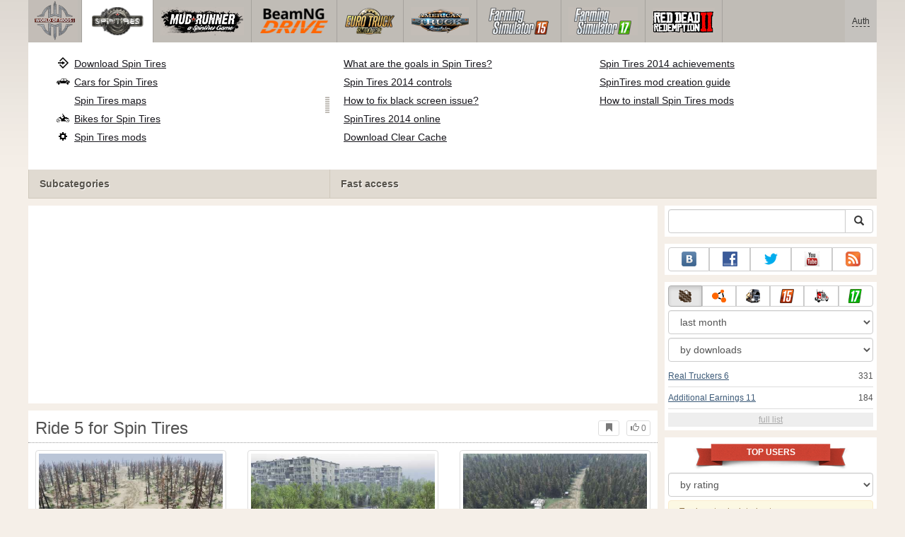

--- FILE ---
content_type: text/html; charset=utf-8
request_url: https://www.worldofmods.com/spin-tires/maps/42101-ride-5.html
body_size: 15569
content:
<!DOCTYPE html>
<html lang="en">
    <head>
        <meta charset="utf-8">
        <meta http-equiv="X-UA-Compatible" content="IE=edge">
        <meta name="viewport" content="width=device-width, initial-scale=1">

        <title>Ride 5 for Spin Tires</title>

        <meta name="description" content="Maps for Spin Tires - Ride 5">
        <meta name="keywords" content="ride, 5, spin, tires, maps, for">

        <link rel="canonical" href="https://www.worldofmods.com/spin-tires/maps/42101-ride-5.html" />


        <link rel="search" type="application/opensearchdescription+xml" title="WorldOfMods.com" href="/opensearch.xml">

        <meta property="og:type" content="article" />
        <meta property="og:title" content="Ride 5 for Spin Tires" />
        <meta property="og:description" content="Maps for Spin Tires - Ride 5" />
        <meta property="og:image" content="https://cs3.worldofmods.com/screenshots/f80ce/2018-08/og-image/8eebef5255b1d6d166145f40ee365960aed0942c/290947-SpinTires-2018-08-04-22-24-51-189.jpg" />
        <meta property="og:url" content="https://www.worldofmods.com/spin-tires/maps/42101-ride-5.html" />
        <meta property="og:site_name" content="WorldOfMods.com" />

        <meta property="fb:app_id" content="1461870570707865" />

        <style>
            * {-webkit-box-sizing: border-box;-moz-box-sizing: border-box;box-sizing: border-box;}
            :after, :before {-webkit-box-sizing: border-box;-moz-box-sizing: border-box;box-sizing: border-box;}
            ol, ul {margin-top: 0;margin-bottom: 10px;}
            img{width: auto\9;height: auto;max-width: 100%;vertical-align: middle;border: 0;-ms-interpolation-mode: bicubic;}
            body hr{height:0;border:0;border-top:1px solid #eee;margin:5px 0}
            body address{font-style:normal;margin:0}
            body a{color:#3c5a78;text-decoration:underline}
            body a.btn,body a:hover{text-decoration:none}
            body p{margin:10px 0}
            body h1,body h2,body h3,body h4,body h5,body .h1,body .h2,body .h3,body .h4,body .h5{font-weight:normal;line-height: 1.1;margin:0;}
            .article-body h2, .article-body h3, .article-body h4, .article-body h5 {font-size:18px;display:inline-block;margin:10px 0 5px}
            .overflow-hidden{overflow:hidden}
            .row:after{display:table;content:" ";clear:both}
            .row{margin-right:-15px;margin-left:-15px}.col-lg-1,.col-lg-10,.col-lg-11,.col-lg-12,.col-lg-2,.col-lg-3,.col-lg-4,.col-lg-5,.col-lg-6,.col-lg-7,.col-lg-8,.col-lg-9,.col-md-1,.col-md-10,.col-md-11,.col-md-12,.col-md-2,.col-md-3,.col-md-4,.col-md-5,.col-md-6,.col-md-7,.col-md-8,.col-md-9,.col-sm-1,.col-sm-10,.col-sm-11,.col-sm-12,.col-sm-2,.col-sm-3,.col-sm-4,.col-sm-5,.col-sm-6,.col-sm-7,.col-sm-8,.col-sm-9,.col-xs-1,.col-xs-10,.col-xs-11,.col-xs-12,.col-xs-2,.col-xs-3,.col-xs-4,.col-xs-5,.col-xs-6,.col-xs-7,.col-xs-8,.col-xs-9{position:relative;min-height:1px;padding-right:15px;padding-left:15px}.col-xs-1,.col-xs-10,.col-xs-11,.col-xs-12,.col-xs-2,.col-xs-3,.col-xs-4,.col-xs-5,.col-xs-6,.col-xs-7,.col-xs-8,.col-xs-9{float:left}.col-xs-12{width:100%}.col-xs-11{width:91.66666667%}.col-xs-10{width:83.33333333%}.col-xs-9{width:75%}.col-xs-8{width:66.66666667%}.col-xs-7{width:58.33333333%}.col-xs-6{width:50%}.col-xs-5{width:41.66666667%}.col-xs-4{width:33.33333333%}.col-xs-3{width:25%}.col-xs-2{width:16.66666667%}.col-xs-1{width:8.33333333%}@media (min-width:768px){.col-sm-1,.col-sm-10,.col-sm-11,.col-sm-12,.col-sm-2,.col-sm-3,.col-sm-4,.col-sm-5,.col-sm-6,.col-sm-7,.col-sm-8,.col-sm-9{float:left}.col-sm-12{width:100%}.col-sm-11{width:91.66666667%}.col-sm-10{width:83.33333333%}.col-sm-9{width:75%}.col-sm-8{width:66.66666667%}.col-sm-7{width:58.33333333%}.col-sm-6{width:50%}.col-sm-5{width:41.66666667%}.col-sm-4{width:33.33333333%}.col-sm-3{width:25%}.col-sm-2{width:16.66666667%}.col-sm-1{width:8.33333333%}}@media (min-width:992px){.col-md-1,.col-md-10,.col-md-11,.col-md-12,.col-md-2,.col-md-3,.col-md-4,.col-md-5,.col-md-6,.col-md-7,.col-md-8,.col-md-9{float:left}.col-md-12{width:100%}.col-md-11{width:91.66666667%}.col-md-10{width:83.33333333%}.col-md-9{width:75%}.col-md-8{width:66.66666667%}.col-md-7{width:58.33333333%}.col-md-6{width:50%}.col-md-5{width:41.66666667%}.col-md-4{width:33.33333333%}.col-md-3{width:25%}.col-md-2{width:16.66666667%}.col-md-1{width:8.33333333%}}@media (min-width:1200px){.col-lg-1,.col-lg-10,.col-lg-11,.col-lg-12,.col-lg-2,.col-lg-3,.col-lg-4,.col-lg-5,.col-lg-6,.col-lg-7,.col-lg-8,.col-lg-9{float:left}.col-lg-12{width:100%}.col-lg-11{width:91.66666667%}.col-lg-10{width:83.33333333%}.col-lg-9{width:75%}.col-lg-8{width:66.66666667%}.col-lg-7{width:58.33333333%}.col-lg-6{width:50%}.col-lg-5{width:41.66666667%}.col-lg-4{width:33.33333333%}.col-lg-3{width:25%}.col-lg-2{width:16.66666667%}.col-lg-1{width:8.33333333%}}
            .table{width: 100%;table-layout: fixed;border:0;max-width: 100%;background-color: transparent;border-collapse: collapse;border-spacing: 0;}
            .table td{line-height: 20px;text-align: left;vertical-align: top;border:0;border-top: 1px solid #ddd;}
            .table-condensed td{padding:4px 5px}
            .table-striped tbody>tr:nth-child(odd)>td, .table-striped tbody>tr:nth-child(odd)>th {background-color: #f9f9f9}
            .no-background{background:none!important}
            .no-padding{padding:0!important}
            .no-padding-top{padding-top:0!important}
            .no-padding-bottom{padding-bottom:0!important}
            .no-margin{margin:0!important}
            .no-margin-top{margin-top:0!important}
            .no-margin-bottom{margin-bottom:0!important}
            .margin-top{margin-top:10px!important}
            .margin-bottom{margin-bottom:10px!important}
            .left,.text-left{text-align:left!important}
            .right,.text-right{text-align:right!important}
            .center,.text-center{text-align:center!important}
            .affix {position: fixed !important}
            div.bb-left{margin:0 10px 8px 0;float:left}div.bb-right{margin:0 0 10px 10px;float:right}div.bb-center{margin:0 0 10px 0;text-align:center}
            html{height:100%;background:#f5efe8 url('/static/public/f80ce/images/layout/bg-top.png') repeat-x}
            html,body{min-height:100%}
            html>body{margin: 0;font-family: "Helvetica Neue",Helvetica,Arial,sans-serif;font-size: 12px;line-height: 20px;color: #525252;background:none}
            body .container{width:100%;max-width:100%;padding:0;margin:0 auto}
            @media(min-width:1200px){body .container{width:1200px}}
            body .container > header {}
            .wrapper-body{position: relative;}
            .wrapper-body>.container{background:url('/static/public/f80ce/images/layout/bg-top.png') repeat-x #f5efe8}
            header .menu {position:relative;width: 1200px;max-width:100%;z-index: 8;}
            header .menu .logo{display:block;position:absolute;z-index:10;border-right:1px solid #a5a29d;padding-right:5px;}
            header .menu .logo span{display:block;height:60px;width:70px;background:url('/static/public/f80ce/images/spritesheets/main.png') 0 -395px}
            header .menu .logo:hover{background:#fff}
            header .menu .logo:hover span{background-position-y:-456px}
            header .menu.affix {top:0;height:auto}
            header .menu .main{height:60px;background:#c0bcb6;position:relative;z-index:9;padding-left:76px}
            header .menu .main .toggle {display:inline-block}
            header .menu .main .toggle a {display: block;width: 60px;height: 60px;padding: 20px 10px 0 10px;}
            header .menu .main .toggle a span:after,header .menu .main .toggle a span:before {content: "";position: absolute;left: 0;top: 9px}
            header .menu .main .toggle a span:after {top: 18px}
            header .menu .main .toggle a span {position: relative;display: block}
            header .menu .main .toggle a span,header .menu .main .toggle a span:after,header .menu .main .toggle a span:before {width: 100%;height: 2px;background-color: #fff;-webkit-transition: all .3s;transition: all .3s;-webkit-backface-visibility: hidden;backface-visibility: hidden;-webkit-border-radius: 2px;border-radius: 2px}
            @media(min-width:1200px){header .menu .main .toggle{display:none}}
            header .menu .main li a { color: #18171d; font-size: 14px; }
            header .menu .main>ul{display:block;list-style:none;height:60px;padding:0;}
            header .menu .main>ul>li{z-index: 20;border-right: 1px solid #a5a29d;list-style-type: none;float: left}
            header .menu .main>ul>li.active,header .menu nav>ul>li:hover{background:#fff}
            header .menu .main>ul>li>a {padding:10px;display:inline-block;text-decoration:none}
            header .menu .main>ul>li:hover>a{text-decoration:none}
            header .menu .main>ul>li>a>div {height:40px}
            header .menu .main>ul>li>a>div>span {display:block;text-transform:uppercase;line-height:40px;font-weight:bold}
            header .menu .main>ul>li>div{display: none;position: absolute;top: 60px;background: #fff;border-bottom:1px solid #cfc8bc;padding:10px 20px 20px 20px;margin:0;z-index:1;overflow: hidden;height:221px;left:0;right:0;}
            header .menu .main>ul>li.active>div{display:block}
            header .menu.affix .main>ul>li.active>div{display:none}
            header .menu .main>ul>li:hover>div, header .menu.affix .main>ul>li.active:hover>div{display:block;z-index:2}
            header .menu .main>ul>li>div>div{float:left;position:relative;height:190px;padding:10px 10px 20px 20px;}
            header .menu .main>ul>li>div>div>ul{vertical-align: top;box-sizing: border-box;margin: 0;padding: 0;float: left;list-style-type: none;}
            header .menu .main>ul>li>div>div>ul>li{vertical-align:middle;padding:0 5px 5px 0;}
            header .menu .main>ul>li>div>div>ul>li>a{text-decoration:underline}
            header .menu .main>ul>li>div>div>ul>li>a:hover{text-decoration:none}
            header .menu .main>ul>li>div>div>ul>li.active>a{text-decoration:none;font-weight:bold;}
            header .menu .main .section-name {height: 40px;margin: 0 -21px -20px 0;background: #e0dad1!important;float: none;position: absolute;right: 0;left: 0;bottom: 0;padding: 10px 0 10px 15px;border-left: 1px solid #cfc8bc!important;color: #57534b;font-weight: bold;font-size: 14px;text-shadow: 1px 1px 1px #fff;-moz-text-shadow: 1px 1px 1px #fff;-webkit-text-shadow: 1px 1px 1px #fff;}
            header .menu .main .section-name.first{margin-left:-20px}
            @media(max-width:1199px){
                header .menu{height:auto!important}
                header .menu .main > ul{display:none}
            }
            header .menu .main>ul>li.farming-simulator-2015>div>div,
            header .menu .main>ul>li.farming-simulator-2017>div>div,
            header .menu .main>ul>li.farming-simulator-2019>div>div {
                padding-top: 5px
            }
            header .menu .main>ul>li.farming-simulator-2015 ul li,
            header .menu .main>ul>li.farming-simulator-2017 ul li,
            header .menu .main>ul>li.farming-simulator-2019 ul li {
                line-height: 18px
            }
            header .menu .main>ul>li.farming-simulator-2015 ul li a,
            header .menu .main>ul>li.farming-simulator-2017 ul li a,
            header .menu .main>ul>li.farming-simulator-2019 ul li a{
                font-size: 12px
            }
            header .menu .user {position: absolute;top: 0;right: 0;height: 60px;padding: 10px;line-height: 40px;z-index:10;background: #c5c2be;}
            header .menu .user a{text-decoration:none}
            header .menu .user .username {color:#333;white-space:nowrap;max-width:65px;overflow:hidden}
            header .menu .user .username span {border-bottom:1px dashed #333}
            header .menu .user .username:hover span {border:none}
            header .menu .user .dropdown-menu a{text-decoration:none;padding:3px 10px}
            header .menu .user .dropdown-menu a span{text-decoration:underline;margin-left:5px}
            header .menu .user .dropdown-menu a:hover span{text-decoration:none}
            header .menu .user ul {line-height: normal;}
            .container>footer{font-size:12px;max-width:100%;overflow:hidden}
            .container>footer .languages{margin: 10px 0;padding: 0}
            .container>footer .languages li{display:inline-block;list-style:none;margin-right:10px}
            .container>footer .counter{margin:5px 0 0 5px;float:right}
            .container>footer p{margin:10px 0}
            main{display:block}
            .columns{display:table;table-layout:fixed;width:100%;margin-bottom:20px}
            .columns .column{display:table-cell;vertical-align:top}
            .columns .column-logo{width:195px}
            .columns .column-sidebar-right{width: 310px; padding: 10px 0 10px 10px;}
            .columns .column-sidebar-right .banner{margin-top:10px;}
            @media(max-width:991px){.columns .column-sidebar-right{display:none}}
            .column-center .banner{margin-top:10px;background:#fff;width:100%;max-width:100%;display:block;overflow: hidden;text-align:center}
            @media(min-width:992px){.column-center .banner .wrapper{max-width:728px}}
            @media(min-width:1157px){.column-center .banner .wrapper{max-width:900px}}
            article {max-width:100%;overflow: hidden}
            article header, aside header {margin-bottom:10px}
            article header h1 {margin:0;font-size:24px;line-height:40px;font-weight:normal}
            article header button{float:right;display:block;height:22px;min-width:30px;margin:9px 10px 0 0}
            article header button:first-of-type{margin-right:0}
            .overflow-gradient{overflow: hidden;white-space: nowrap;position: relative;display: block;text-align: left;}
            .overflow-gradient:after{content: "";pointer-events: none;position: absolute;width: 50px;height: 100%;top: 0;right: 0;background: url([data-uri]);background: -moz-linear-gradient(left,rgba(255,255,255,0) 0,rgba(255,255,255,1) 100%);background: -webkit-gradient(linear,left top,right top,color-stop(0,rgba(255,255,255,0)),color-stop(100%,rgba(255,255,255,1)));background: -webkit-linear-gradient(left,rgba(255,255,255,0) 0,rgba(255,255,255,1) 100%);background: -o-linear-gradient(left,rgba(255,255,255,0) 0,rgba(255,255,255,1) 100%);background: -ms-linear-gradient(left,rgba(255,255,255,0) 0,rgba(255,255,255,1) 100%);background: linear-gradient(to right,rgba(255,255,255,0) 0,rgba(255,255,255,1) 100%);filter: progid:DXImageTransform.Microsoft.gradient(startColorstr='#00ffffff',endColorstr='#ffffff',GradientType=1);}
            header.tearable:after{content:"";margin:0 -10px;border-bottom:1px dotted #999;display:block;}
            .content-block {background:#fff;padding:5px 10px;margin-top:10px}
            .content-block header h2 {margin: 0;font-size: 18px;line-height: 35px;font-weight: normal}
            .sideblock .content-block{padding:5px}
            a.thumbnail{display: block;padding: 4px;margin-bottom: 10px;line-height: 1.42857143;background-color: #fff;border: 1px solid #ddd;border-radius: 4px;-webkit-transition: border .2s ease-in-out;-o-transition: border .2s ease-in-out;transition: border .2s ease-in-out;}
            section.gallery{text-align: center}
            footer.posted{margin-bottom:10px}
            #mod .parameters .value{display: inline-block;margin-right: 10px;vertical-align: middle;line-height: 10px;}
            #mod .parameters .value a {display: inline-block}
            #mod .parameters .value .color{width:16px;height:16px;display:inline-block;border: 1px solid #ddd}
            #mod .gallery > .row > div:nth-child(3n+1) {clear:both}
            #mod .links {margin-top:10px}
            #mod .links .mod-download {height: 60px;background: #006dcc;color: #fff;max-width: 100%;overflow: hidden;}
            #mod .links .mod-download button {display:none;height: 60px;}
            #mod .links .mod-download ul {display: inline-block;padding: 0;margin: 0;}
            #mod .links .mod-download ul li {list-style-type: none;display: inline-block;}
            #mod .links .mod-download>a {line-height: 38px;}
            #mod .links .mod-download a { padding: 10px; display: inline-block; color: #fff}
            #mod .links .mod-download-zip {margin-top:5px}
            #mod .links .mod-download-zip a { display: inline-block; text-decoration: none; border-bottom: 1px dashed; line-height: 16px;}
            #mod .counters {margin-top:10px}
            #old-comments-block header a {padding:5px 10px}
            #old-comments-block .old-comments{max-height: 450px;overflow-y: auto;overflow-x: hidden;padding: 20px 10px 0;margin: 0 -10px;}
            #old-comments-block .comment{position:relative;border-top: 1px solid #eee;margin-bottom: 20px;padding-top:20px;}
            #old-comments-block .comment.comment-reply{margin-left:10%}
            #old-comments-block .comment:first-child{border:none}
            #old-comments-block .comment-author, #old-comments-block .comment-date {display: inline-block;padding: 0 5px;background: #fff;border: 1px solid #ccc;position: absolute;}
            #old-comments-block .comment-author{top: 10px;left: 10px;}
            #old-comments-block .comment-date {bottom: -10px;right: 10px;}
            #profile .user-mods .counters{padding-bottom:10px;padding-top:10px;margin-bottom:10px;border-bottom:1px solid #ccc;}
            #profile .user-mods .counters .counter{display:inline-block;}
            footer.social{margin:10px 0 0}
            footer.social .addthis_toolbox{display:inline-block}
            nav.similar .thumbnail, nav.cross-block .thumbnail {margin:0}
            nav.similar .caption, nav.cross-block .caption {display: block;margin:5px 0 8px 0;max-height: 20px;overflow: hidden;}
            nav.filters{max-width:100%;overflow:hidden}
            nav.filters .tab-content{background: #fff;border: 1px solid #ddd;border-top: none;padding: 10px;position: relative;}
            nav.filters .tab-pane{display:none;max-height:140px;overflow:hidden;}
            nav.filters .tab-pane:after{display: block;content: " ";width: 100%;position: absolute;height: 100%;top: 0;background: #fff url('/static/public/f80ce/images/layout/loading-wide.gif') no-repeat center;}
            nav.filters .tab-pane.active{display:block}
            nav.filters .nav {list-style: none;display: block;padding: 0;margin: 0;height: 39px;}
            nav.filters .nav li{display: inline-block;}
            nav.filters .nav li.pull-right{float:right}
            nav.filters .nav li a{display: block;padding: 10px 15px;margin-bottom:-1px}
            nav.filters .nav li.active a{background: #fff;border: 1px solid #ddd;border-bottom-color: #fff;}
            nav.filters .nav li:last-child a{margin-right:0}
            nav.filters sup {margin-right: 5px;position: relative;font-size: 75%;top: -.5em;vertical-align: baseline;}
            nav.filters .form-group {min-height:32px; margin: 0 0 15px;}
            nav.filters .form-group .checkbox {margin-top:5px}
            nav.filters .form-group .input-group-btn {width:auto}
            nav.filters .form-group label {text-align:left!important;font-weight:normal}
            nav.filters .filter-list-values>div{display:table;table-layout:fixed;border:0;width:100%}
            nav.filters .filter-list-values>div>div{display:table-cell;padding:0 5px;border-right:1px solid #ddd}
            nav.filters .filter-list-values>div>div:last-child{border:0}
            nav.filters .filter-list-values>div>div span{display:block}
            nav.filters .filter-list-values>div>div span a, nav.filters .filter-list-values>div>div span strong{margin-right:25px;}
            nav.filters .filter-list-values>div>div span sup{font-size: 100%;top: -10px;float: right;}
            nav.filters .filter-inline-values>div>div span{display:inline-block;margin-right:20px}
            nav.filters .filter-inline-values>div>div span sup{display: none}
            nav.filters .filter-inline-values>div>div {display: inline}
            nav.filters .filter-inline-values .overflow-gradient{display:inline-block;overflow:visible;}
            nav.filters .filter-inline-values .overflow-gradient:after{display:none}
            nav.filters .filter-collapsed-values{max-height:140px;overflow:hidden;margin-bottom:20px}
            nav.filters .form-actions{ padding: 19px 20px 20px; margin-top: 10px; background-color: #f5f5f5; border-top: 1px solid #e5e5e5;}
            nav.filters .minicolors.minicolors-focus {z-index:5}
            nav.filters .minicolors .minicolors-swatch {max-width:38px}
            @media(max-width:768px){nav.filters ul.nav, nav.filters div.tab-content {display: none}}
            #filter-custom .typeahead {right:15px;}
            .catalog>.row{margin:0 -5px}
            .catalog>.row>div{margin:0;padding:0 5px}
            .catalog>.col-sm-6>.banner{height:346.05px}
            @media(max-width:768px){.catalog>.col-sm-6>.banner{height:346.05px}}
            .catalog-content{background: #fff;margin-top: 10px;}
            .catalog-content header{margin: 10px;}
            .catalog-content header button{margin: -1px 0 0 10px;position: relative;padding-left: 20px;}
            .catalog-content header button i{position: absolute;left: 8px;top: 4px;}
            .catalog-content header h3{margin:0}
            .catalog-content header h3 a{font-size: 18px;color: #000;}
            .catalog-content .catalog-content-body {height:247px;overflow:hidden;padding: 0 10px;position: relative;}
            .catalog-content .catalog-content-body:after {content: '';pointer-events: none;position: absolute;height: 50px;bottom: 0;left: 0;right: 0;background: url([data-uri]);background: -moz-linear-gradient(top,rgba(255,255,255,0) 0,rgba(255,255,255,1) 100%);background: -webkit-gradient(linear,left top,left bottom,color-stop(0,rgba(255,255,255,0)),color-stop(100%,rgba(255,255,255,1)));background: -webkit-linear-gradient(top,rgba(255,255,255,0) 0,rgba(255,255,255,1) 100%);background: -o-linear-gradient(top,rgba(255,255,255,0) 0,rgba(255,255,255,1) 100%);background: -ms-linear-gradient(top,rgba(255,255,255,0) 0,rgba(255,255,255,1) 100%);background: linear-gradient(to bottom,rgba(255,255,255,0) 0,rgba(255,255,255,1) 100%);filter: progid:DXImageTransform.Microsoft.gradient(startColorstr='#00ffffff',endColorstr='#ffffff',GradientType=0);}
            .catalog-content .catalog-content-media{display:block;position:relative}
            .catalog-content .catalog-content-media i{position:absolute;top:10px;right:10px;font-size:40px;color:#fff;opacity:.75}
            .catalog-content .catalog-content-media i:hover{opacity:1}
            .catalog-content .catalog-content-media img{width:100%;height:auto}
            .catalog-content footer{padding:5px 10px}
            .catalog-content footer .row:first-of-type{margin-bottom: 5px}
            .catalog-content footer .counter{padding: 0 5px; line-height: 20px; display: inline-block; border: 1px solid #ccc; border-radius: 3px; -moz-border-radius: 3px;-webkit-border-radius: 3px;vertical-align: middle;margin-left: 2px;position: relative;}
            .catalog-pagination{text-align: center;margin-top:10px}
            .catalog-pagination .pagination{text-align: center;margin: 10px 0;}
            .news-widget>.row{margin:0 -10px}
            .news-widget>.row>div{padding:0 5px;margin:0}
            .news-widget .carousel-inner{text-align:center;line-height:0;max-height:245px;overflow-y:hidden}
            @media(max-width:768px){.news-widget .carousel-inner{margin-bottom:10px;max-height:270px}}
            .news-widget .carousel-inner>.item{line-height:20px}
            .news-widget .carousel-inner>.active{display:inline-block}
            .news-widget .carousel-caption{left: 10px;bottom: 10px;right: auto;margin-right: 10px;padding: 5px 10px;background:#333;background:rgba(0,0,0,0.75)}
            .news-widget .carousel-caption p{margin:0}
            .news-widget .carousel-caption p a{color:#fff}
            .news-widget .carousel-control{width: 60px;height: 60px;top: 40%;-webkit-border-radius: 30px;-moz-border-radius: 30px;border-radius: 30px;background: #000; font-size: 30px;position:absolute;opacity:.3}
            .news-widget .carousel-control.left{left:10px}
            .news-widget .carousel-control.right{right:10px}
            .news-widget .carousel-control:hover,.news-widget .carousel-control:focus{opacity:.9}
            .news-widget .carousel-control span{top: 23px;display: inline-block;left: 25px;}
            .news-widget .carousel-control.right span{top: 23px;display: inline-block;left: 15px;}
            .news-widget .last-intros{position:relative}
            .news-widget .last-intros ul{padding: 0;list-style: none;margin: 0}
            .news-widget .last-intros ul li{display: table; width: 100%; table-layout: fixed; border-bottom: 1px solid #ddd; margin-bottom: 5px; padding-bottom: 5px;}
            .news-widget .last-intros ul li div{display: table-cell;vertical-align: top;}
            .news-widget .last-intros ul li div.miniature{padding-right: 10px;width: 125px;}
            .news-widget .last-intros ul li div.miniature a{display: block;}
            .news-widget .last-intros ul li p{margin: 0;line-height: 17px;}
            .news-widget .last-intros ul li:last-of-type{margin:0;border:none;padding:0}
            .news-widget .last-intros .view-all{position: absolute;bottom: 0;right: 0;border: 1px solid #ccc;padding: 0 10px;background: #eee;}
            #search-form label{text-align:left!important;font-weight:normal;}
            #search-form .form-actions{ padding: 19px 20px 20px; margin-top: 10px; background-color: #f5f5f5; border-top: 1px solid #e5e5e5;}
            .sideblock.search .content-block, .sideblock.social-links .content-block {height:44px}
            .social-links .btn {padding: 5px 0;line-height: 12px;}
            .social-links a i{display:inline-block;width:21px;height:21px}
            .neighbors div.row{margin:0 -5px 10px}
            .neighbors div.row:last-of-type{margin-bottom:5px}
            .neighbors div.row>div{display: table; table-layout: fixed;padding: 0 5px;}
            .neighbors div.row>div>div{display: table-cell;vertical-align: top;}
            .neighbors div.miniature{padding-right: 10px;width: 130px;}
            .neighbors div.miniature a{display: block;}
            .neighbors p{margin: 0;line-height: 17px;}
            #chart-mods .content-block, #chart-users .content-block{margin:0}
            #chart-mods .content-block>div, #chart-users .content-block>div{margin-bottom:5px}
            #chart-mods .btn i{height: 22px;}
            #chart-mods nav ul, #chart-users nav ul{padding: 0;list-style-type: none;margin:0}
            #chart-mods nav ul li, #chart-users nav ul li{padding: 5px 0;display: block;border-bottom: 1px solid #ddd;}
            #chart-mods nav ul li.more, #chart-users nav ul li.more{padding:0;border:none}
            #chart-mods nav ul li.more a, #chart-users nav ul li.more a{text-align: center;display: block;background: #eee;margin-top: 5px;color: #aaa;}
            #chart-mods, #chart-users {margin-top:10px}
            #chart-users .header {text-align: center;height:40px}
            #chart-users div.position {display:inline-block}
            #chart-mods .alert, #chart-users .alert {padding: 5px 15px;margin:0}
            form .oauth-links a{margin-right:5px}
            .scroller-top{width:40px;height:100%;opacity:.3;position:fixed;top:0;left:0;display:none;font-weight:700;font-size:25px;text-decoration:none;background:#ccc;vertical-align:top;text-align:center;padding-top:10px;}
            .scroller-top:hover{opacity:1}
        </style>
        <script async src="https://www.googletagmanager.com/gtag/js?id=UA-46178437-1"></script>
        <script>
            window.dataLayer = window.dataLayer || [];
            function gtag(){dataLayer.push(arguments);}
            gtag('js', new Date());

            gtag('config', 'UA-46178437-1');
        </script>
    </head>
    <body class="background">
        <script async src="//pagead2.googlesyndication.com/pagead/js/adsbygoogle.js"></script>
        <div style="display: none;" class="outer-wrapper">
            <div class="container">
            </div>
        </div>
        <div class="wrapper-body" id="wrapper-body">
            <div class="container">
                <header>
                    <div class="menu">
                        <a href="/" class="logo"><span></span></a>
<nav role="navigation" class="user" data-source="/cabinet/session/menu/">
    <div class="loading">...</div>
</nav>
<script type="text/x-tmpl" id="tmpl-session-menu">
    <a href="/cabinet/session/start/" data-action="session-start">
        <div class="username">
            <span>Auth</span>
        </div>
    </a>
</script>
<script type="text/x-tmpl" id="tmpl-modal-session-start">
    <div class="modal-dialog" role="document">
        <div class="modal-content">
            <form class="form-horizontal" method="post" action="/cabinet/session/start/">
                <div class="modal-header">
                    <button type="button" class="close" data-dismiss="modal" aria-label="Close"><span aria-hidden="true">&times;</span></button>
                    <h4 class="modal-title">Auth</h4>
                </div>
                <div class="modal-body">
                    <div class="form-group">
                        <label for="userName" class="col-sm-4 control-label">Username</label>
                        <div class="col-sm-8">
                            <input type="text" name="user[name]" id="userName" class="form-control" maxlength="24" />
                        </div>
                    </div>
                    <div class="form-group">
                        <label for="userPassword" class="col-sm-4 control-label">Password</label>
                        <div class="col-sm-8">
                            <input type="password" name="user[password]" id="userPassword" class="form-control" maxlength="50" />
                        </div>
                    </div>
                </div>
                <div class="modal-footer">
                    <div class="pull-left oauth-links">
                        <a href="/cabinet/oauth/link/facebook/"><i class="spritesheet-main spritesheet-main-default-oauth spritesheet-main-default-oauth-facebook">&nbsp;</i></a>
                        <a href="/cabinet/oauth/link/google/"><i class="spritesheet-main spritesheet-main-default-oauth spritesheet-main-default-oauth-google">&nbsp;</i></a>
                        <a href="/cabinet/oauth/link/twitter/"><i class="spritesheet-main spritesheet-main-default-oauth spritesheet-main-default-oauth-twitter">&nbsp;</i></a>
                        <a href="/cabinet/oauth/link/vk/"><i class="spritesheet-main spritesheet-main-default-oauth spritesheet-main-default-oauth-vk">&nbsp;</i></a>
                        <a href="/cabinet/oauth/link/yandex/"><i class="spritesheet-main spritesheet-main-default-oauth spritesheet-main-default-oauth-yandex">&nbsp;</i></a>
                        <a href="/cabinet/oauth/link/mailru/"><i class="spritesheet-main spritesheet-main-default-oauth spritesheet-main-default-oauth-mailru">&nbsp;</i></a>
                        <a href="/cabinet/oauth/link/steam/"><i class="spritesheet-main spritesheet-main-default-oauth spritesheet-main-default-oauth-steam">&nbsp;</i></a>
                    </div>
                    <button type="submit" class="btn btn-sm btn-success">Login</button>
                    <a href="/cabinet/user/register/" class="btn btn-sm btn-default">Register</a>
                    <a href="/cabinet/user/amnesia/">Forgot password?</a>
                </div>
            </form>
        </div>
    </div>
</script>
<style>
    header .menu{height:281px}
</style>
<nav role="navigation" class="main">
    <div class="toggle" data-action="mmenu">
        <a href="#">
            <span></span>
        </a>
    </div>
    <ul>
        <li class="spin-tires active">
            <a href="/spin-tires/" title="">
                <div><span>spin-tires</span></div>
            </a>
            <div class="submenu">
<div style="width: 35%">
    <ul>
        <li>
            <a href="/spin-tires/download/" class="oicon oicon-program" title="Download Spin Tires">Download Spin Tires</a>
        </li>
        <li>
            <a href="/spin-tires/cars/" class="oicon oicon-car" title="Download cars for Spin Tires">Cars for Spin Tires</a>
        </li>
        <li>
            <a href="/spin-tires/maps/" class="oicon oicon-maps" title="Download Spin Tires maps">Spin Tires maps</a>
        </li>
        <li>
            <a href="/spin-tires/bikes/" class="oicon oicon-bike" title="Download Spin Tires bikes">Bikes for Spin Tires</a>
        </li>
        <li>
            <a href="/spin-tires/mods/" class="oicon oicon-mod" title="Download Spin Tires mods">Spin Tires mods</a>
        </li>
    </ul>
    <div class="section-name first">Subcategories</div>
</div>
<div style="width: 65%">
    <ul style="width: 50%">
        <li>
            <a href="/spin-tires/wiki/10-what-are-the-goals-and-what-to-do-in-spin-tires.html" title="What are the goals and what to do in Spin Tires?">What are the goals in Spin Tires?</a>
        </li>
        <li>
            <a href="/spin-tires/wiki/13-controls.html" title="Spin Tires 2014 controls">Spin Tires 2014 controls</a>
        </li>
        <li>
            <a href="/spin-tires/wiki/11-spin-tires-2014-black-screen-what-to-do.html" title="Spin Tires - Black screen issue">How to fix black screen issue?</a>
        </li>
        <li>
            <a href="/spin-tires/wiki/8-how-to-play-online-in-spintires-2014.html" title="How to play SpinTires 2014 online">SpinTires 2014 online</a>
        </li>
        <li>
            <a href="/spin-tires/mods/281-clear-cache-v10.html" title="Download Clear Cache for Spin Tires">Download Clear Cache</a>
        </li>
    </ul>
    <ul style="width: 40%">
        <li>
            <a href="/spin-tires/wiki/12-achievements-in-spin-tires-2014.html" title="Game achievements in Spin Tires 2014">Spin Tires 2014 achievements</a>
        </li>
        <li>
            <a href="/spin-tires/wiki/54-spintires-modding-guide.html" title="Detailed instructions for creating SpinTires mods">SpinTires mod creation guide</a>
        </li>
        <li>
            <a href="/spin-tires/wiki/9-how-to-install-mods-on-spin-tires.html" title="How to install mods on Spin Tires?">How to install Spin Tires mods</a>
        </li>
    </ul>
    <div class="section-name">Fast access</div>
</div>            </div>
        </li>
        <li class="spintires-mudrunner">
            <a href="/spintires-mudrunner/" title="">
                <div><span>spintires-mudrunner</span></div>
            </a>
            <div class="submenu">
<div style="width: 50%">
    <ul>
        <li>
            <a href="/spintires-mudrunner/cars/" class="oicon oicon-car" title="Download cars for Spintires MudRunner">Cars for Spintires MudRunner</a>
        </li>
        <li>
            <a href="/spintires-mudrunner/maps/" class="oicon oicon-maps" title="Download Spintires MudRunner maps">Spintires MudRunner maps</a>
        </li>
        <li>
            <a href="/spintires-mudrunner/bikes/" class="oicon oicon-bike" title="Download Spintires MudRunner bikes">Bikes for Spintires MudRunner</a>
        </li>
        <li>
            <a href="/spintires-mudrunner/mods/" class="oicon oicon-mod" title="Download Spintires MudRunner mods">Spintires MudRunner mods</a>
        </li>
    </ul>
    <div class="section-name first">Subcategories</div>
</div>
<div style="width: 50%">
    <ul style="width: 100%">
        <li>
            <a href="/spintires-mudrunner/faq/215-system-requirements.html" title="Spintires Mudrunner System Requirements">Spintires: Mudrunner - System Requirements</a>
        </li>
        <li>
            <a href="/spintires-mudrunner/faq/216-manual-convert-spintires-mods.html" title="Configuring mods for Spintires Mudrunner, installation of mods">Manual mod converting for SpinTires MudRunner</a>
        </li>
    </ul>
    <div class="section-name">Fast access</div>
</div>            </div>
        </li>
        <li class="beamng">
            <a href="/beamng/" title="">
                <div><span>beamng</span></div>
            </a>
            <div class="submenu">
<div style="width:37%;">
    <ul>
        <li>
            <a href="/beamng/cars/" title="Cars for BeamNG Drive download for free">Cars</a>
        </li>
        <li>
            <a href="/beamng/maps/" title="Maps for BeamNG Drives">Maps</a>
        </li>
        <li>
            <a href="/beamng/planes/" title="Maps for BeamNG Drives">Planes</a>
        </li>
        <li>
            <a href="/beamng/mods/" title="Mods for BeamNG Drive">Mods</a>
        </li>
        <li>
            <a href="/beamng/bikes/" title="Bikes for BeamNG Drive">Bikes</a>
        </li>
    </ul>
    <div class="section-name first">Subcategories</div>
</div>
<div style="width:63%;">
    <ul style="width: 55%">
        <li>
            <a href="/beamng/wiki/3-features-beamng-drive.html" title="Features BeamNG Drive">Features BeamNG Drive</a>
        </li>
        <li>
            <a href="/beamng/wiki/14-system-requirements.html" title="BeamNG Drive system requirements: minimum and recommended">BeamNG Drive system requirements</a>
        </li>
        <li>
            <a href="/beamng/wiki/15-where-to-buy.html" title="Where to buy BeamNG Drive? - Activate the BeamNG Drive key in Steam">Where to buy BeamNG Drive?</a>
        </li>
        <li>
            <a href="/beamng/wiki/4-installation-instructions-beamng-drive.html" title="Installation instructions BeamNG Drive">Installation instructions BeamNG Drive</a>
        </li>
        <li>
            <a href="/beamng/wiki/1-beamng-controls.html" title="Control BeamNG Drive: keyboard shortcut">Control BeamNG Drive</a>
        </li>
        <li>
            <a href="/beamng/wiki/5-eliminating-lags-in-beamng-drive.html" title="Eliminating lags in BeamNG Drive">Eliminating lags in BeamNG Drive</a>
        </li>
    </ul>
    <ul>
        <li>
            <a href="/beamng/wiki/6-the-truth-about-playing-beamng-drive-online.html" title="The truth about playing BeamNG Drive online">BeamNG Drive online</a>
        </li>
        <li>
            <a href="/beamng/wiki/2-mod-install.html" title="Mods installation in BeamNG Drive: сars and maps">Mods installation in BeamNG Drive</a>
        </li>
        <li>
            <a href="/beamng/wiki/7-adding-bots-beamng-drive.html" title="Adding bots BeamNG Drive">Adding bots BeamNG Drive</a>
        </li>
    </ul>
    <div class="section-name">Fast access</div>
</div>            </div>
        </li>
        <li class="euro-truck-simulator-2">
            <a href="/euro-truck-simulator-2/" title="">
                <div><span>ets-2</span></div>
            </a>
            <div class="submenu">
<div style="width:45%;">
    <ul>
        <li>
            <a href="/euro-truck-simulator-2/cars/" title="Euro Truck Simulator 2 trucks and cars">Trucks and other vehicles</a>
        </li>
        <li>
            <a href="/euro-truck-simulator-2/maps/" title="Download Euro Truck Simulator 2 maps">New maps</a>
        </li>
        <li>
            <a href="/euro-truck-simulator-2/mods/" title="Download Euro Truck Simulator 2 mods">Mods</a>
        </li>
        <li>
            <a href="/euro-truck-simulator-2/patches/" title="Download patches for Euro Truck Simulator 2">Patches</a>
        </li>
        <li>
            <a href="/euro-truck-simulator-2/trailers/" title="Download Euro Truck Simulator 2 trailers">Trailers</a>
        </li>
        <li>
            <a href="/euro-truck-simulator-2/interiors/" title="New Euro Truck Simulator 2 truck interiors">Truck interiors</a>
        </li>
    </ul>
    <div class="section-name first">Subcategories</div>
</div>
<div style="width:55%;">
    <ul>
        <li>
            <a href="/euro-truck-simulator-2/trainer.html" title="Download Euro Truck Simulator 2 trainer"> Euro Truck Simulator 2 trainer</a>
        </li>
        <li>
            <a href="/euro-truck-simulator-2/how-to-install-mods.html" title="Euro Truck Simulator 2 mod installation">How to install Euro Truck Simulator 2 mods</a>
        </li>
        <li>
            <a href="/euro-truck-simulator-2/multiplayer.html" title="How to play Euro Truck Simulator 2 online">ETS 2 multiplayer</a>
        </li>
        <li>
            <a href="/euro-truck-simulator-2/money.html" title="Easy ways to get Euro Truck Simulator 2 money">How to get a lot of money in ETS 2</a>
        </li>
    </ul>
    <div class="section-name">Useful information</div>
</div>            </div>
        </li>
        <li class="american-truck-simulator">
            <a href="/american-truck-simulator/" title="">
                <div><span>ats</span></div>
            </a>
            <div class="submenu">
<div style="width:55%;">
    <ul style="width:55%">
        <li>
            <a href="/american-truck-simulator/cars/" title="Trucks for American Truck Simulator">Trucks and other vehicles</a>
        </li>
        <li>
            <a href="/american-truck-simulator/tuning-parts/" title="Spare parts and tuning for American Truck Simulator - download new ATS tuning parts">Tuning parts</a>
        </li>
        <li>
            <a href="/american-truck-simulator/trailers/" title="American Truck Simulator trailers - download ATS trailer mods">New trailers for ATS</a>
        </li>
        <li>
            <a href="/american-truck-simulator/interiors/" title="American Truck Simulator interiors - download interiors for ATS">The interiors of trucks</a>
        </li>
        <li>
            <a href="/american-truck-simulator/skins-and-paint-jobs/" title="Skins and paint jobs for American Truck Simulator">Skins and paint jobs for ATS</a>
        </li>
    </ul>
    <ul>
        <li>
            <a href="/american-truck-simulator/mods/" title="Download American Truck Simulator mods">ATS mods</a>
        </li>
        <li>
            <a href="/american-truck-simulator/maps/" title="Download American Truck Simulator maps">New ATS maps</a>
        </li>
        <li>
            <a href="/american-truck-simulator/news/" title="Last news about American Truck Simulator">ATS News and updates</a>
        </li>
    </ul>
    <div class="section-name first">Subcategories</div>
</div>
<div style="width:45%;">
    <ul>
        <li>
            <a href="/american-truck-simulator/faq/" title="Advices and tips about American Truck Simulator">American Truck Simulator tips and hints</a>
        </li>
        <li>
            <a href="/american-truck-simulator/cheats.html" title="Download the best cheats for American Truck Simulator">Money cheats for ATS</a>
        </li>
        <li>
            <a href="/american-truck-simulator/trainer.html" title="Download trainers for American Truck Simulator">American Truck Simulator trainers</a>
        </li>
    </ul>
    <div class="section-name">Useful information</div>
</div>            </div>
        </li>
        <li class="farming-simulator-2015">
            <a href="/farming-simulator-2015/" title="">
                <div><span>fs-2015</span></div>
            </a>
            <div class="submenu">
<div style="width: 100%">
    <ul style="width:19%;">
        <li>
            <a href="/farming-simulator-2015/tractors/" title="Download tractors for Farming Simulator 2015">Tractors</a>
        </li>
        <li>
            <a href="/farming-simulator-2015/harvesters/" title="Download harvesters for Farming Simulator 2015">Harvesters</a>
        </li>
        <li>
            <a href="/farming-simulator-2015/windrowers/" title="Download windrowers for Farming Simulator 2015">Windrowers</a>
        </li>
        <li>
            <a href="/farming-simulator-2015/cultivators/" title="Download cultivators for Farming Simulator 2015">Cultivators</a>
        </li>
        <li>
            <a href="/farming-simulator-2015/headers/" title="Download headers for Farming Simulator 2015">Headers</a>
        </li>
        <li>
            <a href="/farming-simulator-2015/sowing-machines/" title="Download sowing machines for Farming Simulator 2015">Sowing machines</a>
        </li>
        <li>
            <a href="/farming-simulator-2015/beet-harvesting/" title="Download beet harvesting for Farming Simulator 2015">Beet harvesting</a>
        </li>
    </ul>
    <ul style="width:22%;">
        <li>
            <a href="/farming-simulator-2015/tippers/" title="Download tippers for Farming Simulator 2015">Tippers</a>
        </li>
        <li>
            <a href="/farming-simulator-2015/auger-wagons/" title="Download auger wagons for Farming Simulator 2015">Auger wagons</a>
        </li>
        <li>
            <a href="/farming-simulator-2015/slurry-tanks/" title="Download slurry tanks for Farming Simulator 2015">Slurry tanks</a>
        </li>
        <li>
            <a href="/farming-simulator-2015/loading-wagons/" title="Download loading wagons for Farming Simulator 2015">Loading wagons</a>
        </li>
        <li>
            <a href="/farming-simulator-2015/forestry-equipment/" title="Download forestry equipment for Farming Simulator 2015">Forestry equipment</a>
        </li>
        <li>
            <a href="/farming-simulator-2015/wheel-loaders/" title="Download wheel loaders for Farming Simulator 2015">Wheel loaders</a>
        </li>
        <li>
            <a href="/farming-simulator-2015/front-loaders/" title="Download front loaders for Farming Simulator 2015">Front loaders</a>
        </li>
    </ul>
    <ul style="width:23%;">
        <li>
            <a href="/farming-simulator-2015/header-trailers/" title="Download header trailers for Farming Simulator 2015">Header trailers</a>
        </li>
        <li>
            <a href="/farming-simulator-2015/manure-spreaders/" title="Download manure spreaders for Farming Simulator 2015">Manure spreaders</a>
        </li>
        <li>
            <a href="/farming-simulator-2015/dollys/" title="Download dollys for Farming Simulator 2015">Dollys</a>
        </li>
        <li>
            <a href="/farming-simulator-2015/fertilizer-spreaders/" title="Download fertilizer spreaders for Farming Simulator 2015">Fertilizer spreaders</a>
        </li>
        <li>
            <a href="/farming-simulator-2015/feeding-technology/" title="Download feeding technology for Farming Simulator 2015">Feeding technology</a>
        </li>
        <li>
            <a href="/farming-simulator-2015/baling-technology/" title="Download baling technology for Farming Simulator 2015">Baling technology</a>
        </li>
        <li>
            <a href="/farming-simulator-2015/telehandlers/" title="Download telehandlers for Farming Simulator 2015">Telehandlers</a>
        </li>
    </ul>
    <ul style="width: 19%">
        <li>
            <a href="/farming-simulator-2015/potato-harvesting/" title="Download mods for potato harvesting for Farming Simulator 2015">Potato harvesting</a>
        </li>
        <li>
            <a href="/farming-simulator-2015/plows/" title="Download plows for Farming Simulator 2015">Plows</a>
        </li>
        <li>
            <a href="/farming-simulator-2015/sprayers/" title="Download sprayers for Farming Simulator 2015">Sprayers</a>
        </li>
        <li>
            <a href="/farming-simulator-2015/tedders/" title="Download tedders for Farming Simulator 2015">Tedders</a>
        </li>
        <li>
            <a href="/farming-simulator-2015/mowers/" title="Download mowers for Farming Simulator 2015">Mowers</a>
        </li>
        <li>
            <a href="/farming-simulator-2015/chainsaw/" title="Download chainsaw for Farming Simulator 2015">Chainsaw</a>
        </li>
        <li>
            <a href="/farming-simulator-2015/weights/" title="Download weights for Farming Simulator 2015">Weights</a>
        </li>
    </ul>
    <ul>
        <li>
            <a href="/farming-simulator-2015/cars/" title="Cars for Farming Simulator 2015 download for free">Cars</a>
        </li>
        <li>
            <a href="/farming-simulator-2015/placeables/" title="Download objects for Farming Simulator 2015">Placeables</a>
        </li>
        <li>
            <a href="/farming-simulator-2015/animals/" title="Download animals for Farming Simulator 2015">Animals</a>
        </li>
        <li>
            <a href="/farming-simulator-2015/misc/" title="Download another technique for the category Misc for Farming Simulator 2015">Misc</a>
        </li>
        <li>
            <a href="/farming-simulator-2015/programs/" title="Programs for Farming Simulator 2015">Programs</a>
        </li>
        <li>
            <a href="/farming-simulator-2015/mods/" title="Download mods for Farming Simulator 2015">Mods</a>
        </li>
        <li>
            <a href="/farming-simulator-2015/maps/" title="Download maps for Farming Simulator 2015">Maps</a>
        </li>
    </ul>
    <div class="section-name first">Subcategories</div>
</div>            </div>
        </li>
        <li class="farming-simulator-2017">
            <a href="/farming-simulator-2017/" title="">
                <div><span>fs-2017</span></div>
            </a>
            <div class="submenu">
<div style="width: 100%">
    <ul style="width:19%;">
        <li>
            <a href="/farming-simulator-2017/tractors/" title="Download tractors for Farming Simulator 2017">Tractors</a>
        </li>
        <li>
            <a href="/farming-simulator-2017/harvesters/" title="Download harvesters for Farming Simulator 2017">Harvesters</a>
        </li>
        <li>
            <a href="/farming-simulator-2017/windrowers/" title="Download windrowers for Farming Simulator 2017">Windrowers</a>
        </li>
        <li>
            <a href="/farming-simulator-2017/cultivators/" title="Download cultivators for Farming Simulator 2017">Cultivators</a>
        </li>
        <li>
            <a href="/farming-simulator-2017/headers/" title="Download headers for Farming Simulator 2017">Headers</a>
        </li>
        <li>
            <a href="/farming-simulator-2017/sowing-machines/" title="Download sowing machines for Farming Simulator 2017">Sowing machines</a>
        </li>
        <li>
            <a href="/farming-simulator-2017/beet-harvesting/" title="Download beet harvesting for Farming Simulator 2017">Beet harvesting</a>
        </li>
    </ul>
    <ul style="width:22%;">
        <li>
            <a href="/farming-simulator-2017/tippers/" title="Download tippers for Farming Simulator 2017">Tippers</a>
        </li>
        <li>
            <a href="/farming-simulator-2017/auger-wagons/" title="Download auger wagons for Farming Simulator 2017">Auger wagons</a>
        </li>
        <li>
            <a href="/farming-simulator-2017/slurry-tanks/" title="Download slurry tanks for Farming Simulator 2017">Slurry tanks</a>
        </li>
        <li>
            <a href="/farming-simulator-2017/loading-wagons/" title="Download loading wagons for Farming Simulator 2017">Loading wagons</a>
        </li>
        <li>
            <a href="/farming-simulator-2017/forestry-equipment/" title="Download forestry equipment for Farming Simulator 2017">Forestry equipment</a>
        </li>
        <li>
            <a href="/farming-simulator-2017/wheel-loaders/" title="Download wheel loaders for Farming Simulator 2017">Wheel loaders</a>
        </li>
        <li>
            <a href="/farming-simulator-2017/front-loaders/" title="Download front loaders for Farming Simulator 2017">Front loaders</a>
        </li>
    </ul>
    <ul style="width:23%;">
        <li>
            <a href="/farming-simulator-2017/header-trailers/" title="Download header trailers for Farming Simulator 2017">Header trailers</a>
        </li>
        <li>
            <a href="/farming-simulator-2017/manure-spreaders/" title="Download manure spreaders for Farming Simulator 2017">Manure spreaders</a>
        </li>
        <li>
            <a href="/farming-simulator-2017/dollys/" title="Download dollys for Farming Simulator 2017">Dollys</a>
        </li>
        <li>
            <a href="/farming-simulator-2017/fertilizer-spreaders/" title="Download fertilizer spreaders for Farming Simulator 2017">Fertilizer spreaders</a>
        </li>
        <li>
            <a href="/farming-simulator-2017/baling-technology/" title="Download baling technology for Farming Simulator 2017">Baling technology</a>
        </li>
        <li>
            <a href="/farming-simulator-2017/telehandlers/" title="Download telehandlers for Farming Simulator 2017">Telehandlers</a>
        </li>
        <li>
            <a href="/farming-simulator-2017/skid-steer-loaders/" title="Skid steer loaders for Farming Simulator 2017">Skid steer loaders</a>
        </li>
    </ul>
    <ul style="width: 19%">
        <li>
            <a href="/farming-simulator-2017/potato-harvesting/" title="Download mods for potato harvesting for Farming Simulator 2017">Potato harvesting</a>
        </li>
        <li>
            <a href="/farming-simulator-2017/plows/" title="Download plows for Farming Simulator 2017">Plows</a>
        </li>
        <li>
            <a href="/farming-simulator-2017/sprayers/" title="Download sprayers for Farming Simulator 2017">Sprayers</a>
        </li>
        <li>
            <a href="/farming-simulator-2017/tedders/" title="Download tedders for Farming Simulator 2017">Tedders</a>
        </li>
        <li>
            <a href="/farming-simulator-2017/mowers/" title="Download mowers for Farming Simulator 2017">Mowers</a>
        </li>
        <li>
            <a href="/farming-simulator-2017/chainsaw/" title="Download chainsaw for Farming Simulator 2017">Chainsaw</a>
        </li>
        <li>
            <a href="/farming-simulator-2017/weights/" title="Download weights for Farming Simulator 2017">Weights</a>
        </li>
    </ul>
    <ul>
        <li>
            <a href="/farming-simulator-2017/cars/" title="Cars for Farming Simulator 2017 download for free">Cars</a>
        </li>
        <li>
            <a href="/farming-simulator-2017/placeables/" title="Download objects for Farming Simulator 2017">Placeables</a>
        </li>
        <li>
            <a href="/farming-simulator-2017/pallets/" title="Pallets for Farming Simulator 2017">Pallets</a>
        </li>
        <li>
            <a href="/farming-simulator-2017/animals/" title="Download animals for Farming Simulator 2017">Animals</a>
        </li>
        <li>
            <a href="/farming-simulator-2017/misc/" title="Download another technique for the category Misc for Farming Simulator 2017">Misc</a>
        </li>
        <li>
            <a href="/farming-simulator-2017/mods/" title="Download mods for Farming Simulator 2017">Mods</a>
        </li>
        <li>
            <a href="/farming-simulator-2017/maps/" title="Download maps for Farming Simulator 2017">Maps</a>
        </li>
    </ul>
    <div class="section-name first">Subcategories</div>
</div>            </div>
        </li>
        <li class="rdr-2">
            <a href="/rdr-2/" title="">
                <div><span>rdr-2</span></div>
            </a>
            <div class="submenu">
<div style="width: 55%">
    <ul style="width: 50%">
        <li>
            <a href="/rdr-2/mods/" class="oicon oicon-mod" title="Red Dead Redemption 2 Mods">Red Dead Redemption 2 Mods</a>
        </li>
        <li>
            <a href="/rdr-2/tools/" class="oicon oicon-program" title="RDR 2 – Tools and programs">Tools and programs</a>
        </li>
        <li>
            <a href="/rdr-2/scripts/" class="oicon oicon-script" title="Red Dead Redemption 2 Scripts">RDR 2 Scripts</a>
        </li>
        <li>
            <a href="/rdr-2/weapons/" class="oicon oicon-weapon" title="RDR 2 Weapon Mods">RDR 2 Weapon Mods</a>
        </li>
        <li>
            <a href="/rdr-2/savegame/" class="oicon oicon-mod" title="RDR 2 save games">RDR 2 save games</a>
        </li>
    </ul>
    <ul style="width: 49%">
        <li>
            <a href="/rdr-2/transport/" class="oicon oicon-mod" title="RDR 2 transport mods">Transport and horses</a>
        </li>
        <li>
            <a href="/rdr-2/skins/" class="oicon oicon-skin" title="RDR 2 Skins">RDR 2 Skins</a>
        </li>
        <li>
            <a href="/rdr-2/news/" class="oicon oicon-flash" title="Red Dead Redemption 2 news">News</a>
        </li>
        <li>
            <a href="/rdr-2/faq/" class="oicon oicon-faq" title="FAQ Red Dead Redemption 2 – questions and answers">FAQ – questions and answers</a>
        </li>
    </ul>
    <div class="section-name first">Subcategories</div>
</div>
<div style="width: 45%">
    <ul>
        <li>
            <a href="/rdr-2/tools/56728-red-dead-redemption-2-trainer-trejner.html" title="Red Dead Redemption 2 Trainer">Download RDR 2 trainer</a>
        </li>
        <li>
            <a href="/rdr-2/scripts/56739-scripthook-dl-red-dead-redemption-2.html" title="ScriptHook for Red Dead Redemption 2">ScriptHook RDR 2</a>
        </li>
        <li>
            <a href="/rdr-2/red-dead-redemption-2-cheats.html" title="Cheats and codes for Red Dead Redemption 2">RDR 2 cheat codes</a>
        </li>
        <li>
            <a href="/rdr-2/faq/443-rdr-2-world-map.html" title="RDR 2 world map">RDR 2 world map</a>
        </li>
        <li>
            <a href="/rdr-2/faq/442-red-dead-redemption-2-treasure-map.html" title="Red Dead Redemption 2 Treasure Map">RDR 2 Treasure Map</a>
        </li>
    </ul>
    <div class="section-name">Fast access</div>
</div>            </div>
        </li>
    </ul>
</nav>                    </div>
                </header>

                <div class="columns">
                    <div class="column column-center">
<div class="banner" role="banner"><div><div class="wrapper"><!-- WOM EN Header ADPT 728x90 -->
<ins class="adsbygoogle"
     style="display:block"
     data-ad-client="ca-pub-4593125056617010"
     data-ad-slot="8874185542"
     data-ad-format="auto"
     data-full-width-responsive="true"></ins>
<script>
     (adsbygoogle = window.adsbygoogle || []).push({});
</script></div></div></div>                        <div class="content">
<section id="mod">
    <aside class="content-block no-padding no-background">
    </aside>

    <main role="main">
        <article class="content-block">
            <header class="tearable">
                <button type="button" class="btn btn-xs btn-default" data-counter="0" data-action="like" data-content-type="mod" data-content-id="42101" disabled="disabled"><i class="glyphicon glyphicon-thumbs-up"></i>&nbsp;<span>0</span></button>
                <button type="button" class="btn btn-xs btn-default" data-action="bookmark" data-content-type="mod" data-content-id="42101" disabled="disabled"><i class="glyphicon glyphicon-bookmark"></i></button>
                <h1 class="overflow-gradient">Ride 5 for Spin Tires</h1>
            </header>
            <section class="gallery">
                <div class="row">
                    <div class="col-sm-4">
                        <div class="media-preview">
                            <a href="https://cs3.worldofmods.com/screenshots/f80ce/2018-08/original/8eebef5255b1d6d166145f40ee365960aed0942c/290947-SpinTires-2018-08-04-22-24-51-189.jpg" target="_blank" class="thumbnail" title="Ride 5 for Spin Tires" rel="mod-gallery">
                                <img src="https://cs3.worldofmods.com/screenshots/f80ce/2018-08/large-fit/8eebef5255b1d6d166145f40ee365960aed0942c/290947-SpinTires-2018-08-04-22-24-51-189.jpg" alt="Ride 5 for Spin Tires" />
                            </a>
                        </div>
                    </div>
                    <div class="col-sm-4">
                        <div class="media-preview">
                            <a href="https://cs3.worldofmods.com/screenshots/f80ce/2018-08/original/06e0022acb0d2f004d4411cf0532094429a77cc6/290948-SpinTires-2018-08-04-22-26-01-960.jpg" target="_blank" class="thumbnail" title="Ride 5 for Spin Tires" rel="mod-gallery">
                                <img src="https://cs3.worldofmods.com/screenshots/f80ce/2018-08/large-fit/06e0022acb0d2f004d4411cf0532094429a77cc6/290948-SpinTires-2018-08-04-22-26-01-960.jpg" alt="Ride 5 for Spin Tires" />
                            </a>
                        </div>
                    </div>
                    <div class="col-sm-4">
                        <div class="media-preview">
                            <a href="https://cs3.worldofmods.com/screenshots/f80ce/2018-08/original/3ddecb50ce81b3497fd2be97760c1f703ce755c4/290949-SpinTires-2018-08-04-22-26-28-049.jpg" target="_blank" class="thumbnail" title="Ride 5 for Spin Tires" rel="mod-gallery">
                                <img src="https://cs3.worldofmods.com/screenshots/f80ce/2018-08/large-fit/3ddecb50ce81b3497fd2be97760c1f703ce755c4/290949-SpinTires-2018-08-04-22-26-28-049.jpg" alt="Ride 5 for Spin Tires" />
                            </a>
                        </div>
                    </div>
                </div>
            </section>
            <hr/>
            <p>Map &quot;Ride 5&quot; for Spintires. <br />
<br />
Description: <br />
- 1 garage <br />
- 1 refill <br />
- 1 logging <br />
- 2 point loading <br />
- 5 sawmills <br />
- 7 points of intelligence <br />
<br />
Tested in game version from 03.03.16 <br />
<br />
Download a map of the &quot;Ride 5&quot; to Spintires you can click on the links below on the page.</p>
            <footer class="posted">
                <div class="row">
                    <div class="col-sm-6"><address class="author">Added: <a href="/profile/slavaska/" rel="author">Slavaska</a></address></div>
                    <div class="col-sm-6 text-right"><i class="glyphicon glyphicon-time" title="Published"></i>&nbsp;<time datetime="2018-08-04T18:29:35-04:00" title="04.08.2018 18:29:35">04.08.2018 18:29:35</time></div>
                </div>
            </footer>
            <section class="parameters">
<table class="table table-condensed table-striped">
    <tbody>
        <tr>
            <td>
                Author            </td>
            <td>
<span class="value"><a href="/spin-tires/maps/author:volgin136/" data-info="" title="volgin136">volgin136</a></span>            </td>
        </tr>
        <tr>
            <td>
                Compatible with the version of the game            </td>
            <td>
<span class="value"><a href="/spin-tires/download/spin-tires-2014.html" data-info="" title="SpinTires 2014">SpinTires 2014</a></span>            </td>
        </tr>
    </tbody>
</table>
            </section>
<!-- WOM EN Middle Mod ADPT -->
<ins class="adsbygoogle"
     style="display:block"
     data-ad-client="ca-pub-4593125056617010"
     data-ad-slot="2375732197"
     data-ad-format="auto"
     data-full-width-responsive="true"></ins>
<script>
     (adsbygoogle = window.adsbygoogle || []).push({});
</script>
            <section class="links">
                <div class="text-center">
                    <div class="btn-group mod-download">
                        <a href="/get-installer/dfd4099778bb6b42ac7ebe14059c520e070f8bb7/42101-ride-5.html" class="btn btn-large btn-primary left">
                            DOWNLOAD                            <span>Ride 5</span>
                        </a>
                    </div>
                    <div class="mod-download-zip">
                        <a href="/get-manual/dfd4099778bb6b42ac7ebe14059c520e070f8bb7/42101-ride-5.html">download the zip-file without installer</a>
                    </div>
                </div>
            </section>
            <hr/>
            <footer class="counters">
                <div class="row">
                    <div class="col-sm-4"><i class="glyphicon glyphicon-eye-open"></i>&nbsp;Views: 1.9k</div>
                    <div class="col-sm-4">
                    </div>
                    <div class="col-sm-4 text-right"><i class="glyphicon glyphicon-download-alt"></i>&nbsp;Downloads: 122</div>
                </div>
            </footer>
            <footer class="report">
                <!--noindex-->
                <div class="row">
                    <div class="col-sm-9">
                        <p>Not well provided author? Mistakes in mod description?&nbsp;<a href="/cabinet/session/start/" data-url="/cabinet/report/parameters/42101/" rel="nofollow" class="report-parameters">Contact us, buddy!</a></p>
                    </div>
                    <div class="col-sm-3">
                        <div style="text-align:right;padding-top:10px">
<!-- AddToAny BEGIN -->
<div class="a2a_kit a2a_default_style" style="display:inline-block" data-a2a-url="https://www.worldofmods.com/spin-tires/maps/42101-ride-5.html" data-a2a-title="Ride 5 for Spin Tires">
    <a class="a2a_button_facebook"></a>
    <a class="a2a_button_twitter"></a>
    <a class="a2a_button_vk"></a>
    <a class="a2a_dd" href="https://www.addtoany.com/share"></a>
</div>
<script>
    var a2a_config = a2a_config || {};
    a2a_config.onclick = 1;
    a2a_config.locale = "en";
</script>
<script async src="https://static.addtoany.com/menu/page.js"></script>
<!-- AddToAny END -->                        </div>
                    </div>
                </div>
                <!--/noindex-->
            </footer>
        </article>
    </main>


    <aside class="content-block">
        <nav role="navigation" class="similar">
            <header class="tearable">
                <h2 class="overflow-gradient">Similar mods</h2>
            </header>
            <div class="overflow-hidden">
                <div class="row text-center">
                    <div class="col-xs-6 col-sm-3">
                        <a class="thumbnail" href="/spin-tires/maps/97014-the-rides-on-the-evening-3.html" title="The rides on the evening 3 for Spin Tires"><img src="https://cs2.worldofmods.com/screenshots/f80ce/2022-12/small/215b0351832e52dc6dea121afe554bcd27a74f28/469675-11.jpg" alt="The rides on the evening 3 for Spin Tires" title="The rides on the evening 3 for Spin Tires"></a>
                        <a class="caption" href="/spin-tires/maps/97014-the-rides-on-the-evening-3.html" title="The rides on the evening 3 for Spin Tires">The rides on the evening 3</a>
                    </div>
                    <div class="col-xs-6 col-sm-3">
                        <a class="thumbnail" href="/spin-tires/maps/96528-the-rides-on-the-evening.html" title="The rides on the evening for Spin Tires"><img src="https://cs2.worldofmods.com/screenshots/f80ce/2022-11/small/b1c9ad014d7e0c633a164599e78a38f03395ecf8/468235-44.jpg" alt="The rides on the evening for Spin Tires" title="The rides on the evening for Spin Tires"></a>
                        <a class="caption" href="/spin-tires/maps/96528-the-rides-on-the-evening.html" title="The rides on the evening for Spin Tires">The rides on the evening</a>
                    </div>
                    <div class="col-xs-6 col-sm-3">
                        <a class="thumbnail" href="/spin-tires/maps/102167-the-rides-on-the-evening-2.html" title="The rides on the evening  2 for Spin Tires"><img src="https://cs2.worldofmods.com/screenshots/f80ce/2023-01/small/ec24367d8685974aff1e3bc3d1b66d97921109b7/484904-4.jpg" alt="The rides on the evening  2 for Spin Tires" title="The rides on the evening  2 for Spin Tires"></a>
                        <a class="caption" href="/spin-tires/maps/102167-the-rides-on-the-evening-2.html" title="The rides on the evening  2 for Spin Tires">The rides on the evening  2</a>
                    </div>
                    <div class="col-xs-6 col-sm-3">
                        <a class="thumbnail" href="/spin-tires/maps/96908-the-rides-on-the-evening-2.html" title="The rides on the evening 2 for Spin Tires"><img src="https://cs2.worldofmods.com/screenshots/f80ce/2022-12/small/d8c445261311ca763b906d7bba60f6744a741716/469372-11.jpg" alt="The rides on the evening 2 for Spin Tires" title="The rides on the evening 2 for Spin Tires"></a>
                        <a class="caption" href="/spin-tires/maps/96908-the-rides-on-the-evening-2.html" title="The rides on the evening 2 for Spin Tires">The rides on the evening 2</a>
                    </div>
                    <div class="col-xs-6 col-sm-3">
                        <a class="thumbnail" href="/spin-tires/maps/97069-the-rides-4-go-to-spend-the-winter.html" title="The rides 4: Go to spend the winter for Spin Tires"><img src="https://cs2.worldofmods.com/screenshots/f80ce/2022-12/small/bcd45c1b194809ef385de7f17915bd6512666919/469841-11.jpg" alt="The rides 4: Go to spend the winter for Spin Tires" title="The rides 4: Go to spend the winter for Spin Tires"></a>
                        <a class="caption" href="/spin-tires/maps/97069-the-rides-4-go-to-spend-the-winter.html" title="The rides 4: Go to spend the winter for Spin Tires">The rides 4: Go to spend the winter</a>
                    </div>
                    <div class="col-xs-6 col-sm-3">
                        <a class="thumbnail" href="/spin-tires/maps/40414-the-rides-on-the-night.html" title="The rides on the night for Spin Tires"><img src="https://cs3.worldofmods.com/screenshots/f80ce/2018-06/small/8f7dbfff83f6ae9509bd9f0e2fe7bcda7745a3b8/285321-SpinTires-2018-06-13-12-47-46-381.jpg" alt="The rides on the night for Spin Tires" title="The rides on the night for Spin Tires"></a>
                        <a class="caption" href="/spin-tires/maps/40414-the-rides-on-the-night.html" title="The rides on the night for Spin Tires">The rides on the night</a>
                    </div>
                    <div class="col-xs-6 col-sm-3">
                        <a class="thumbnail" href="/spin-tires/maps/100684-the-rides-on-the-evening.html" title="The rides on the  evening for Spin Tires"><img src="https://cs2.worldofmods.com/screenshots/f80ce/2023-01/small/d66ceb237ff99990a874a8fc0c44542d48de001b/480535-44.jpg" alt="The rides on the  evening for Spin Tires" title="The rides on the  evening for Spin Tires"></a>
                        <a class="caption" href="/spin-tires/maps/100684-the-rides-on-the-evening.html" title="The rides on the  evening for Spin Tires">The rides on the  evening</a>
                    </div>
                    <div class="col-xs-6 col-sm-3">
                        <a class="thumbnail" href="/spin-tires/maps/97183-the-rides-5.html" title="The rides 5 for Spin Tires"><img src="https://cs2.worldofmods.com/screenshots/f80ce/2022-12/small/247a65daaad8de0cc54c014962eba200ab768336/470184-7.jpg" alt="The rides 5 for Spin Tires" title="The rides 5 for Spin Tires"></a>
                        <a class="caption" href="/spin-tires/maps/97183-the-rides-5.html" title="The rides 5 for Spin Tires">The rides 5</a>
                    </div>
                </div>
            </div>
        </nav>
    </aside>


    <section class="content-block">
        <div id="fb-root"></div>
        <script>(function(d, s, id) {var js, fjs = d.getElementsByTagName(s)[0];if (d.getElementById(id)) return;js = d.createElement(s); js.id = id;js.src = 'https://connect.facebook.net/pt_BR/sdk.js#xfbml=1&version=v3.1&appId=1461870570707865&autoLogAppEvents=1';fjs.parentNode.insertBefore(js, fjs);}(document, 'script', 'facebook-jssdk'));</script>
        <div class="fb-comments" data-href="https://www.worldofmods.com/spin-tires/maps/42101-ride-5.html" data-width="100%" data-numposts="5"></div>
    </section>

</section>                        </div>
                    </div>
                    <div class="column column-sidebar-right">
                        <aside class="sideblock search" role="search">
                            <div class="content-block no-margin">
                                <form method="get" class="form" action="/search/">
                                    <div class="input-group">
                                        <input type="text" name="q" class="form-control" autocomplete="off" />
                                        <span class="input-group-btn">
                                            <button class="btn btn-default" type="submit"><i class="glyphicon glyphicon-search"></i></button>
                                        </span>
                                    </div>
                                </form>
                            </div>
                        </aside>
                        <aside class="sideblock social-links">
                            <div class="content-block">
                                <nav role="navigation">
                                    <!--noindex-->
                                    <div class="btn-group btn-group-justified">
                                        <a rel="nofollow" class="btn btn-default" target="_blank" href="https://vk.com/worldofmodscom" title="we on VKontakte"><i class="spritesheet-main spritesheet-main-small-social-vkontakte"></i></a>
                                        <a rel="nofollow" class="btn btn-default" target="_blank" href="https://www.facebook.com/worldofmodscom" title="Facebook page"><i class="spritesheet-main spritesheet-main-small-social-facebook"></i></a>
                                        <a rel="nofollow" class="btn btn-default" target="_blank" href="https://twitter.com/worldofmodscom" title="we on Twitter"><i class="spritesheet-main spritesheet-main-small-social-twitter"></i></a>
                                        <a rel="nofollow" class="btn btn-default" target="_blank" href="https://www.youtube.com/worldofmods" title="YouTube channel"><i class="spritesheet-main spritesheet-main-small-social-youtube"></i></a>
                                        <a rel="nofollow" class="btn btn-default" target="_blank" href="/rss.xml" title="RSS-channel"><i class="spritesheet-main spritesheet-main-small-social-rss"></i></a>
                                    </div>
                                    <!--/noindex-->
                                </nav>
                            </div>
                        </aside>
                        <aside class="sideblock" id="chart-mods">
<div class="content-block">
    <div class="btn-group">
        <a href="#spin-tires" class="btn btn-default disabled active" data-selector="game"><i class="spritesheet-main spritesheet-main-game-spin-tires"></i></a>
        <a href="#beamng" class="btn btn-default disabled" data-selector="game"><i class="spritesheet-main spritesheet-main-game-beamng"></i></a>
        <a href="#euro-truck-simulator-2" class="btn btn-default disabled" data-selector="game"><i class="spritesheet-main spritesheet-main-game-euro-truck-simulator-2"></i></a>
        <a href="#farming-simulator-2015" class="btn btn-default disabled" data-selector="game"><i class="spritesheet-main spritesheet-main-game-farming-simulator-2015"></i></a>
        <a href="#american-truck-simulator" class="btn btn-default disabled" data-selector="game"><i class="spritesheet-main spritesheet-main-game-american-truck-simulator"></i></a>
        <a href="#farming-simulator-2017" class="btn btn-default disabled" data-selector="game"><i class="spritesheet-main spritesheet-main-game-farming-simulator-2017"></i></a>
    </div>
    <div>
        <select class="form-control" data-selector="period" disabled="disabled">
            <option value="month">last month</option>
            <option value="quarter">last 3 months</option>
            <option value="halfyear">last half-year</option>
            <option value="year">last year</option>
            <option value="forever">all time</option>
        </select>
    </div>
    <div>
        <select class="form-control" data-selector="sort" disabled="disabled">
            <option value="downloads">by downloads</option>
            <option value="likes">by rating</option>
            <option value="views">by views</option>
        </select>
    </div>
    <nav role="navigation" data-source="/ajax/chart/mods/">
        <ul>
            <li>
                <div class="pull-right">331</div>
                <div class="overflow-gradient"><a href="/spin-tires/maps/106249-real-truckers-6.html" title="Real Truckers 6 for Spin Tires">Real Truckers 6</a></div>
            </li>
            <li>
                <div class="pull-right">184</div>
                <div class="overflow-gradient"><a href="/spin-tires/maps/106245-additional-earnings-11.html" title="Additional Earnings 11 for Spin Tires">Additional Earnings 11</a></div>
            </li>
            <li class="more">
                <a href="/spin-tires/period:month/sort:downloads/">full list</a>
            </li>
        </ul>
    </nav>
</div>
                        </aside>
                        <aside class="sideblock" id="chart-users">
                            <div class="content-block">
    <div class="header">
        Top users    </div>
    <div>
        <select class="form-control" data-selector="sort" disabled="disabled">
            <option value="karma">by rating</option>
            <option value="mods">by mod count</option>
        </select>
    </div>
    <nav role="navigation" data-source="/ajax/chart/users/">
        <div class="alert alert-warning">
            Top is not calculated yet        </div>
    </nav>
</div>                        </aside>
<div class="banner text-center" role="banner" data-float="true"><!-- WOM EN Right 160x600 ADPT -->
<ins class="adsbygoogle"
     style="display:block"
     data-ad-client="ca-pub-4593125056617010"
     data-ad-slot="3727035146"
     data-ad-format="auto"></ins>
<script>
     (adsbygoogle = window.adsbygoogle || []).push({});
</script></div>                    </div>
                </div>

                <footer>
                    
                    <div class="row">
                        <div class="col-sm-5">
                            <!--noindex-->
                            <ul class="languages">
                                <li>
                                    <i class="spritesheet-flag spritesheet-flag-ru"></i>&nbsp;<a href="https://www.worldofmods.ru/spin-tires/maps/42101-ride-5.html" rel="nofollow">Русский</a>
                                </li>
                                <li>
                                    <i class="spritesheet-flag spritesheet-flag-fr"></i>&nbsp;<a href="https://www.worldofmods.eu/fr/spin-tires/maps/42101-ride-5.html" rel="nofollow">Français</a>
                                </li>
                                <li>
                                    <i class="spritesheet-flag spritesheet-flag-de"></i>&nbsp;<a href="https://www.worldofmods.eu/de/spin-tires/maps/42101-ride-5.html" rel="nofollow">Deutsch</a>
                                </li>
                                <li>
                                    <i class="spritesheet-flag spritesheet-flag-es"></i>&nbsp;<a href="https://www.worldofmods.net/spin-tires/maps/42101-ride-5.html" rel="nofollow">Español</a>
                                </li>
                                <li>
                                    <i class="spritesheet-flag spritesheet-flag-pt"></i>&nbsp;<a href="https://www.worldofmods.org/spin-tires/maps/42101-ride-5.html" rel="nofollow">Português</a>
                                </li>
                            </ul>
                            <!--/noindex-->
                        </div>
                        <div class="col-sm-3 text-center">
                            <p>© 2013-2026, "WorldOfMods.com"</p>
                        </div>
                        <div class="col-sm-4 text-right">
                            <div class="counter"><i class="spritesheet-main spritesheet-main-age-rating" title="The content is not intended for persons under the age of 18 years."></i></div>
                            <div class="counter"><script type="text/javascript">document.write("<a href='https://www.liveinternet.ru/click' target=_blank><img src='//counter.yadro.ru/hit?t16.2;r" + escape(document.referrer) + ((typeof(screen)=="undefined")?"":";s"+screen.width+"*"+screen.height+"*"+(screen.colorDepth?screen.colorDepth:screen.pixelDepth)) + ";u" + escape(document.URL) +";h"+escape(document.title.substring(0,80)) +  ";" + Math.random() + "' style='width:88px;height:31px;' width=88 height=31 alt='' title='LiveInternet: view count 24h, visiters 24h, visiters today'><\/a>")</script></div>
                        </div>
                    </div>
                    <div class="row">
                        <div class="col-xs-12">
                            <p class="no-margin-top">All Rights Reserved. When copying material from this site link to the WorldOfMods.com is required. <a href="/privacy-policy.html">Privacy policy</a></p>
                        </div>
                    </div>
                </footer>
            </div>
        </div>

        <div class="modal fade" id="modal" tabindex="-1" role="dialog"></div>

        <script type="text/x-tmpl" id="tmpl-modal-loading">
            <div class="modal-dialog modal-lg" role="document">
                <div class="modal-content">
                    <div class="modal-body">
                        <div class="text-center margin-all"><img src="/static/public/f80ce/images/layout/loading-wide.gif"></div>
                    </div>
                </div>
            </div>
        </script>

        <a href="#wrapper-body" class="scroller scroller-top">&uarr;</a>


        <link rel="stylesheet" href="/static/vendor/bootstrap/css/bootstrap.min.css" />
        <link rel="stylesheet" href="/static/vendor/fancybox/css/fancybox.css" />
        <link rel="stylesheet" href="/static/public/f80ce/css/main.css" />
        <link rel="stylesheet" href="/static/vendor/mmenu/css/mmenu.css" />
        <link rel="stylesheet" href="/static/public/f80ce/css/menu-mobile.css" />

        <script>
            var pinky2 = {
                config: {
                    website: {
                        name: "WorldOfMods.com"
                    },
                    language: {
                        tag: "en",
                        url: false                    },
                    cookies: {
                        session: "pinky2public"
                    }
                },
                user: null,
                callbacks: {
                    menu: []
                }
            };
        </script>

        <!--[if lt IE 9]>
        <script src="https://oss.maxcdn.com/html5shiv/3.7.3/html5shiv.min.js"></script>
        <script src="https://oss.maxcdn.com/respond/1.4.2/respond.min.js"></script>
        <![endif]-->

        <script src="/static/vendor/jquery/jquery-3.1.1.min.js"></script>
        <script src="/static/vendor/jquery.cookie/jquery.cookie.js"></script>
        <script src="/static/vendor/bootstrap/js/bootstrap.min.js"></script>
        <script src="/static/vendor/tmpl/tmpl.min.js"></script>
        <script src="/static/public/f80ce/js/actions.js"></script>
        <script src="/static/public/f80ce/js/mod-view.js"></script>
        <script src="/static/vendor/fancybox/js/fancybox.js"></script>
        <script src="/static/vendor/fancybox/js/fancybox-media.js"></script>
        <script src="/static/public/f80ce/js/charts.js"></script>
        <script src="/static/public/f80ce/js/main.js"></script>
        <script src="/static/vendor/mmenu/js/mmenu.js"></script>
        <script src="/static/public/f80ce/js/menu-mobile.js"></script>
    </body>
</html>

--- FILE ---
content_type: text/html; charset=utf-8
request_url: https://www.google.com/recaptcha/api2/aframe
body_size: 267
content:
<!DOCTYPE HTML><html><head><meta http-equiv="content-type" content="text/html; charset=UTF-8"></head><body><script nonce="eY5S-8i67-YIQQhCvD_tKw">/** Anti-fraud and anti-abuse applications only. See google.com/recaptcha */ try{var clients={'sodar':'https://pagead2.googlesyndication.com/pagead/sodar?'};window.addEventListener("message",function(a){try{if(a.source===window.parent){var b=JSON.parse(a.data);var c=clients[b['id']];if(c){var d=document.createElement('img');d.src=c+b['params']+'&rc='+(localStorage.getItem("rc::a")?sessionStorage.getItem("rc::b"):"");window.document.body.appendChild(d);sessionStorage.setItem("rc::e",parseInt(sessionStorage.getItem("rc::e")||0)+1);localStorage.setItem("rc::h",'1768631958710');}}}catch(b){}});window.parent.postMessage("_grecaptcha_ready", "*");}catch(b){}</script></body></html>